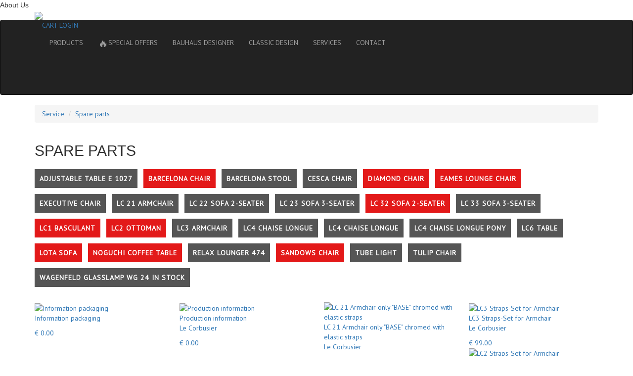

--- FILE ---
content_type: text/html; charset=UTF-8
request_url: https://en.classic-design24.com/ersatzteile/?filter=16180,16187,16196,16211,16238,16246,16348,16367,16425
body_size: 13768
content:
<!DOCTYPE html>
<html lang="en">

<head>
  <meta charset="utf-8"/>
  <meta http-equiv="X-UA-Compatible" content="IE=edge"/>
  <meta name="viewport" content="width=device-width, initial-scale=1"/>

      <link rel="alternate" hreflang="de" href="https://www.classic-design24.com/ersatzteile/?filter=16180,16187,16196,16211,16238,16246,16348,16367,16425"/>
        <link rel="alternate" hreflang="en" href="https://en.classic-design24.com/ersatzteile/?filter=16180,16187,16196,16211,16238,16246,16348,16367,16425"/>
        <link rel="alternate" hreflang="fr" href="https://fr.classic-design24.com/ersatzteile/?filter=16180,16187,16196,16211,16238,16246,16348,16367,16425"/>
    
  <meta name="p:domain_verify" content="c9cd60ee2dbb4919a10d142f3c71a8b8"/>
  <meta name="yandex-verification" content="1364436ec2416384"/>
  <meta name="cmsmagazine" content="40883bed720da00325aaed199bc62e1e"/>
  <link rel="shortcut icon" type="image/x-icon" href="/favicon.ico"/>
  <meta name="mailru-domain" content="KSwKO6UfhFewXrws" />
      <title>I❶I Bauhaus Furniture Spare Parts</title>
          
      <!-- Fast styles -->
  <style>
    body { background-color: #282828; color: #e10020; }
    a { font-size: 14px; font-family: "PT Sans", sans-serif; color: #fff; }
    a:hover, a:focus, a:active { color: #e10020; text-decoration: none; }
    .l-navbar { background-color:#555; min-height:40px; }
    @media (min-width: 1134px) {
      .container { width: 1104px; }
    }
    @media (max-width: 1134px) {
      .container { width: 100%; }
    }
    .container { padding-right: 15px; padding-left: 15px; margin-right: auto; margin-left: auto; }
    .container::after { clear: both; display: table; content: " "; }
    .nav { list-style: none; }
    .nav > li { display: block; }
    @media only screen and (min-width: 675px) {
      .navbar-nav > li { float: left; }
    }
    .nav > li > a { display:block; padding: 15px 25px; }
    .g-col__8-1, .g-col__5-1, .g-col__5-4, .g-col__5-2, .g-col__6-1, .g-col__3-1, .g-col__5-3 { float: left; }


    .left-sidebar { display:none; }
    .b-fixedmenu { display:none; }
    .l-header .iFlexContainer { display:none; }
    .l-navbar-wraper .navbar-header { display:none; }
    .l-navbar-wraper .l-navbar__cart { display:none; }
    @media only screen and (max-width: 650px) {
      .l-navbar__nav { display: none; }
    }
    .b-main-slider { display:none; }
  </style>
  <script>
  (function(urls){ //async css
    var queue = [];

    var load = function(url, index, callback) {
      var request = new XMLHttpRequest;
      request.onreadystatechange = function(){
        if (4==request.readyState && 200==request.status) {
          callback(request.responseText, index);
        }
      };
      request.open('GET', url, true);
      request.send();
    };
    var apply = function(cssText) {
      var styleEl = document.createElement('style');
      styleEl.type = 'text/css';
      styleEl.styleSheet
        ? styleEl.styleSheet.cssText = cssText
        : styleEl.appendChild(document.createTextNode(cssText));

      var headEl = document.head||document.getElementsByTagName('head')[0];
      headEl.appendChild(styleEl);
    };
    var update = function() {
      for (var i=0; i<queue.length; i++) {
        if (queue[i] === undefined) {
          return;
        }
        if (queue[i] === null) {
          continue;
        }

        apply(queue[i]);
        queue[i] = null;
      }
    };

    for (var i=0; i<urls.length; i++) {
      queue[i] = undefined;
    }
    for (var i=0; i<urls.length; i++) {
      load(urls[i], i, function(cssText, index){
        queue[index] = cssText;
        update();
      });
    }
  })([
    'https://maxcdn.bootstrapcdn.com/bootstrap/3.3.6/css/bootstrap.min.css',
    '/bitrix/templates/redesign/css/screen.css?7'
  ]);
  </script>

  <script src="//code.jquery.com/jquery.min.js"></script>
  
  <!-- HTML5 Shim and Respond.js IE8 support of HTML5 elements and media queries -->
  <!-- WARNING: Respond.js doesn't work if you view the page via file:// -->
  <!--[if lt IE 9]>
    <script src="https://oss.maxcdn.com/libs/html5shiv/3.7.2/html5shiv.min.js"></script>
    <script src="https://oss.maxcdn.com/libs/respond.js/1.4.2/respond.min.js"></script>
  <![endif]-->
    

  <script type="text/javascript" src="//widget.trustpilot.com/bootstrap/v5/tp.widget.bootstrap.min.js" async></script>
  <script>var _ba = _ba || []; _ba.push(["aid", "6258ff4580ec9d15a0e3a808474e95fc"]);(function() {var ba = document.createElement("script"); ba.type = "text/javascript"; ba.async = true;ba.src = document.location.protocol + "//bitrix.info/ba.js";var s = document.getElementsByTagName("script")[0];s.parentNode.insertBefore(ba, s);})();</script>
<script type="text/javascript">if(!window.BX)window.BX={message:function(mess){if(typeof mess=='object') for(var i in mess) BX.message[i]=mess[i]; return true;}};</script>
<script type="text/javascript">(window.BX||top.BX).message({'JS_CORE_LOADING':'Loading...','JS_CORE_WINDOW_CLOSE':'Close','JS_CORE_WINDOW_EXPAND':'Expand','JS_CORE_WINDOW_NARROW':'Restore','JS_CORE_WINDOW_SAVE':'Save','JS_CORE_WINDOW_CANCEL':'Cancel','JS_CORE_H':'h','JS_CORE_M':'m','JS_CORE_S':'s','JS_CORE_NO_DATA':'- No data -','JSADM_AI_HIDE_EXTRA':'Hide extra items','JSADM_AI_ALL_NOTIF':'All notifications','JSADM_AUTH_REQ':'Authentication is required!','JS_CORE_WINDOW_AUTH':'Log In','JS_CORE_IMAGE_FULL':'Full size'});</script>
<script type="text/javascript">(window.BX||top.BX).message({'LANGUAGE_ID':'en','FORMAT_DATE':'DD.MM.YYYY','FORMAT_DATETIME':'DD.MM.YYYY HH:MI:SS','COOKIE_PREFIX':'CLASSIC-DESIGN24','SERVER_TZ_OFFSET':'3600','SITE_ID':'en','USER_ID':'','SERVER_TIME':'1763511085','USER_TZ_OFFSET':'0','USER_TZ_AUTO':'Y','bitrix_sessid':'894c79fdbcba1576781551841a5d2b6f'});</script>


<script type="text/javascript" src="/bitrix/js/main/core/core.js?143921294064638"></script>
<script type="text/javascript" src="/bitrix/js/main/core/core_ajax.js?143921294220981"></script>
<script type="text/javascript" src="/bitrix/js/main/session.js?14392129402880"></script>

<script type="text/javascript">
bxSession.Expand(1440, '894c79fdbcba1576781551841a5d2b6f', false, 'c1d0d630f99617e53ac62a5e5f3d0ba8');
</script>
<script>new Image().src='https://bauhaus-classics24.com/bitrix/spread.php?s=Q0xBU1NJQy1ERVNJR04yNF9TQUxFX1VJRAExOTc5MDAwMzgBMTc5NDYxNTA4NQEvAQEBAg%3D%3D&k=1ab979f66b539d7bc707c07543ea6383';
new Image().src='https://classic-design24.com/bitrix/spread.php?s=Q0xBU1NJQy1ERVNJR04yNF9TQUxFX1VJRAExOTc5MDAwMzgBMTc5NDYxNTA4NQEvAQEBAg%3D%3D&k=1ab979f66b539d7bc707c07543ea6383';
</script>
<link rel="canonical" href="https://en.classic-design24.com/ersatzteile/"/>
    
  <!-- Start of Microsoft Clarity -->
  <script type="text/javascript">
  (function(c,l,a,r,i,t,y){
    c[a]=c[a]||function(){(c[a].q=c[a].q||[]).push(arguments)};
    t=l.createElement(r);t.async=1;t.src="https://www.clarity.ms/tag/"+i;
    y=l.getElementsByTagName(r)[0];y.parentNode.insertBefore(t,y);
  })(window, document, "clarity", "script", "8ut8x2zizi");
  </script>
  <!-- End of Microsoft Clarity -->

  <!--Start of Tawk.to Script-->
  <script type="text/javascript">
  var Tawk_API=Tawk_API||{}, Tawk_LoadStart=new Date();
  (function(){
    var s1=document.createElement("script"),s0=document.getElementsByTagName("script")[0];
    s1.async=true;
    s1.src='https://embed.tawk.to/616d8de886aee40a57372769/1fi9v4lrj';
    s1.charset='UTF-8';
    s1.setAttribute('crossorigin','*');
    s0.parentNode.insertBefore(s1,s0);
  })();
  </script>
  <!--End of Tawk.to Script-->

</head>
<body>
  
  <div id="left-sidebar-place">

  <div id="left-sidebar-mini">About Us</div>

  <div class="left-sidebar">
    <div class="iTrustpilotPlace">
      <div class="iTrustpilotWrapper">
        <div class="trustpilot-widget" data-locale="en-GB" data-template-id="53aa8807dec7e10d38f59f32" data-businessunit-id="54fd32750000ff00057deafd" data-style-height="80px" data-style-width="120px" data-theme="dark">
          <a href="https://uk.trustpilot.com/review/classic-design24.com" target="_blank">Trustpilot</a>
        </div>
      </div>
    </div>
    <div><a href="/classicdesign/"><img src="/bitrix/templates/redesign/img/en/sidebar-left-quality-promise.png"/></a></div>
      </div>

</div>
<script>
$(function(){
  var miniEl = $('#left-sidebar-mini');
  var mainEl = miniEl.closest('#left-sidebar-place').find('.left-sidebar');
  var timer = null;
  var hover = false;
  var hidden = true;
  function startTimer() {
    if (hover || hidden) {
      return;
    }
    timer = setTimeout(function(){
      mainEl.hide(400, function(){ $(this).css('display',''); });
      miniEl.show(400, function(){ $(this).css('display',''); });
      hidden = true;
    }, 3500);
  }

  $('#left-sidebar-mini').on('click', function(){
    miniEl.hide(600);
    mainEl.show(600);
    hidden = false;
    startTimer();
  });
  $('#left-sidebar-place').on('mouseover', function(){
    hover = true;
    clearTimeout(timer);
  });
  $('#left-sidebar-place').on('mouseout', function(){
    hover = false;
    startTimer();
  });
});
</script>
<div class="b-fixedmenu">
  <div class="b-fixedmenu__item" id="0">
    <div class="b-icons-container"><div class="b-icons b-icons--cart"></div></div>
    <div class="b-drop b-drop--cart">
      
<h3><a href="/personal/cart/" style="text-decoration: underline;">MY SHOPPING CART</a></h3>


<div class="b-drop__line">
    <b>Quantity:</b> <span id="cart_count_right">0</span>
</div>

<div class="b-drop__line">
    <b>Price:</b> <span id="cart_price_right">€ 0.00</span>
</div>
<a href="/personal/cart/" class="b-button b-button--red mgt15">Check out</a>



    </div>
  </div>
  <div class="b-fixedmenu__item" id="1">
    <div class="b-icons-container"><div class="b-icons b-icons--search"></div></div>
    <div class="b-drop b-drop--search">
      
<div>
  <form id="search_right_form" action="/search/index.php">
    <input
  name="q"
  id="qplSKIW"
  value=""
  class="form-control b-drop__search"
  type="text"
  style="float:left;width:311px"
  placeholder="Enter search term, category, article number"
  autocomplete="off"
/>    <a href="#" class="b-drop__search-btn" id="send_form_right"></a>
  </form>
</div>

<script>
$( document ).ready(function() {
  $( "#send_form_right" ).click(function() {
    $( "#search_right_form" ).submit();
  });
});
</script>    </div>
  </div>
      <div class="b-fixedmenu__item" id="2" data-lazyload="/ajax/rightSidebar/index.php?cdItem=feedback">
      <div class="b-icons-container"><div class="b-icons b-icons--email"></div></div>
      <div class="b-drop b-drop--mail" style="top:-140px">
              </div>
    </div>
      <div class="b-fixedmenu__item" id="3">
    <div class="b-icons-container"><div class="b-icons b-icons--user"></div></div>
    <div class="b-drop b-drop--login">
      
<div class="bx-system-auth-form" style="width:200px">
  
    
<form name="system_auth_form6zOYVN" method="post" target="_top" action="/ersatzteile/?login=yes&amp;filter=16180%2C16187%2C16196%2C16211%2C16238%2C16246%2C16348%2C16367%2C16425">
      <input type="hidden" name="backurl" value="/ersatzteile/?filter=16180%2C16187%2C16196%2C16211%2C16238%2C16246%2C16348%2C16367%2C16425" />
        <input type="hidden" name="AUTH_FORM" value="Y" />
  <input type="hidden" name="TYPE" value="AUTH" />
  <table width="100%">
    <tr>
      <td colspan="2">
      <input type="text" class="form-control" style=" margin:0 0 4px" name="USER_LOGIN" placeholder="Login" maxlength="50" value="" size="28" /></td>
    </tr>
    <tr>
      <td colspan="2">
      <input type="password"  class="form-control" placeholder="Password" name="USER_PASSWORD" maxlength="50" size="28" />
              </td>
    </tr>
    <tr>
      <td valign="top" style="padding:10px 0 5px">
        <input style="margin:0;padding:0" type="checkbox" id="USER_REMEMBER_frm" name="USER_REMEMBER" value="Y" />
        <label style="color:#c5c0c0;font-size:11px;vertical-align:middle" for="USER_REMEMBER_frm" title="Remember me on this computer">Remember Me</label>
      </td>
    </tr>
    <tr>
      <td>

      <button name="Login" type="submit" class="b-button b-button--red">
          <span class="text">Login</span>
        <span class="arrow"></span>
      </button>
      </td>
    </tr>
    <tr>
      <td colspan="2"></td>
    </tr>
    <tr>
      <td colspan="2" style="padding-top:10px;font-size:11px">
        <noindex><a href="/login/?register=yes&amp;backurl=%2Fersatzteile%2F%3Ffilter%3D16180%252C16187%252C16196%252C16211%252C16238%252C16246%252C16348%252C16367%252C16425" rel="nofollow" style="font-size:11px">Register</a></noindex>
        /
        <noindex><a href="/login/?forgot_password=yes&amp;backurl=%2Fersatzteile%2F%3Ffilter%3D16180%252C16187%252C16196%252C16211%252C16238%252C16246%252C16348%252C16367%252C16425" rel="nofollow" style="font-size:11px">Forgot your password?</a></noindex>
        <br />
      </td>
    </tr>

    <tr>
      <td colspan="2"></td>
    </tr>
  </table>
</form>


</div>    </div>
  </div>
  <div class="b-fixedmenu__item" id="4">
    <div class="b-icons-container"><div class="b-icons b-icons--info"></div></div>
    <div class="b-drop b-drop--info">
      <h3>Information about:</h3>
      <a href="/versandarten/" class="b-drop--info-btn"><i class="b-drop__icon1"></i> DELIVERY</a>
      <a href="/zahlarten/" class="b-drop--info-btn"><i class="b-drop__icon2"></i> PAYMENT</a>
      <a href="/faq/" class="b-drop--info-btn"><i class="b-drop__icon3"></i> FAQ</a>
      <a href="/service/" class="b-button b-button--red">Services</a>
    </div>
  </div>
  <div class="b-fixedmenu__item" id="5">
    <div class="b-icons-container"><div class="b-icons b-icons--phone"></div></div>
     <div class="b-drop b-drop--phone">
      <h3>Call us:</h3>
      <h3>+39 0574 027 862</h3>
      <a href="/contacts/" class="b-button b-button--red">Contacts</a>
    </div>
  </div>
</div>

<header class="l-header">
  <div class="container">

    <div class="iFlexContainer">
      <div class="iFlexItem iFlexItem-basketBalancer"></div>
      <div class="iFlexItem iFlexItem-languageBalancer"></div>
      <div class="iFlexItem iFlexItem-search visible-lg visible-md">
        
<form id="search_top_form" action="/search/index.php">
  <input
  name="q"
  id="qT1YQ8m"
  value=""
  class="form-control b-drop__search"
  type="text"
  style="float:left;width:311px"
  placeholder="Enter search term, category, article number"
  autocomplete="off"
/>  <a href="#" class="b-drop__search-btn" id="send_form_top"></a>
</form>

<script>
$(document).ready(function() {
  $( "#send_form_top" ).click(function() {
    $( "#search_top_form" ).submit();
  });
});
</script>      </div>
      <div class="iFlexItem iFlexItem-language">
        <div class="l-header__lang" style="margin:0">
  <a href="https://en.classic-design24.com/ersatzteile/" data-defaulturl="https://en.classic-design24.com" class="l-header__lang-href l-header__lang-href--eng active"></a><a href="https://www.classic-design24.com/ersatzteile/" data-defaulturl="https://www.classic-design24.com" class="l-header__lang-href l-header__lang-href--de "></a><a href="https://fr.classic-design24.com/ersatzteile/" data-defaulturl="https://fr.classic-design24.com" class="l-header__lang-href l-header__lang-href--fr "></a>
</div>
      </div>
      <div class="iFlexItem iFlexItem-basket">
        
<a href="/personal/cart/" class="l-header__cart b-headcart">
  <span class="l-navbar__cart-item">
    <span class="b-headcart-count"></span>
  </span><span class="l-navbar__cart-title">
    CART  </span>
</a>

      </div>
    </div>

    <div class="row">
      <div class="col-md-6 col-sm-6 l-header__logo">
        <a href="/"><img src="/bitrix/templates/redesign/img/logo.png"/></a>
      </div>
      <div class="col-md-6 col-sm-6 l-header__right"></div>
    </div>

  </div>
</header>

<div class="l-navbar-wraper">
  <nav class="navbar navbar-inverse l-navbar" role="navigation">
    <div class="container">

      <div class="navbar-header">
        <div type="button" class="navbar-toggle" data-toggle="collapse" data-target=".navbar-ex1-collapse">
          <span class="iName">MENU</span>
          <span class="iButton">
            <span class="sr-only">Toggle navigation</span>
            <span class="icon-bar"></span>
            <span class="icon-bar"></span>
            <span class="icon-bar"></span>
          </span>
        </div>
      </div>

      <div class="collapse l-navbar__collapse navbar-collapse navbar-ex1-collapse">
  <div class="l-navbar__dropmenu-top">
    <a href="/personal/cart/" class="iBasketButton"><span class="iIconPlace"><span class="iIcon"></span></span>
      <span class="iName">CART</span>
    </a><a href="/personal/" class="iLoginButton"><span class="iIconPlace"><span class="iIcon"></span></span>
      <span class="iName">LOGIN</span>
    </a>
  </div>
  <ul class="nav navbar-nav l-navbar__nav">
            <li><a href="/furniture/">PRODUCTS</a></li>
                <li><a href="/outlet/"><span style="font-size:150%;vertical-align:middle">🔥</span>SPECIAL OFFERS</a></li>
                <li><a href="/designer/">BAUHAUS DESIGNER</a></li>
                <li><a href="/classicdesign/">CLASSIC DESIGN</a></li>
                <li><a href="/service/">SERVICES</a></li>
                <li><a href="/contacts/">CONTACT</a></li>
        
    
<li class="l-navbar__cart">
  <a href="/personal/cart/" class="l-navbar__cart-item"><span class="b-headcart-count">0</span></a>
  <span class="l-navbar__cart-text">
    <span>Quantity</span>: <span id="cart_count_small">0</span>
  </span>
  <span class="l-navbar__cart-text">
    <span>Price</span>: <span id="cart_price_small">€ 0.00</span>
  </span>
  <a href="/personal/cart/" class="b-button b-button--red l-navbar__cart-btn">Check out</a>
</li>  </ul>
  <div class="l-navbar__dropmenu-bottom">
    <!-- TrustBox widget -->
    <div class="trustpilot-widget" data-locale="en-GB" data-template-id="53aa8912dec7e10d38f59f36" data-businessunit-id="54fd32750000ff00057deafd" data-style-height="130px" data-style-width="300px" data-theme="dark" data-stars="4,5">
    <a href="https://uk.trustpilot.com/review/classic-design24.com" target="_blank">Trustpilot</a>
    </div>
    <!-- End TrustBox widget -->
  </div>
</div>    </div>
  </nav>
</div>


  <section class="s-breadcrumbs">
    <div class="container">
      <ol class="breadcrumb b-breadcrumbs">
    <li><a href="/service/">Service</a></li>
    <li><a href="/ersatzteile/">Spare parts</a></li></ol>
    </div>
  </section>


<section class="b-content" style="margin-bottom:20px">
  <div class="container">


    <h2>SPARE PARTS</h2>


          <div class="passendFilter">
                  <a href="/ersatzteile/?filter=16180,16187,16196,16211,16238,16246,16348,16367,16425,16448" class="iItem">Adjustable Table E 1027</a>
                    <a href="/ersatzteile/?filter=16180,16187,16196,16211,16246,16348,16367,16425" class="iItem iItem-active">Barcelona Chair</a>
                    <a href="/ersatzteile/?filter=16180,16187,16196,16211,16238,16243,16246,16348,16367,16425" class="iItem">Barcelona Stool</a>
                    <a href="/ersatzteile/?filter=16180,16187,16196,16211,16238,16246,16348,16358,16367,16425" class="iItem">Cesca Chair</a>
                    <a href="/ersatzteile/?filter=16180,16187,16196,16211,16238,16246,16367,16425" class="iItem iItem-active">Diamond Chair</a>
                    <a href="/ersatzteile/?filter=16180,16187,16211,16238,16246,16348,16367,16425" class="iItem iItem-active">Eames Lounge Chair </a>
                    <a href="/ersatzteile/?filter=16180,16187,16196,16211,16238,16246,16348,16367,16379,16425" class="iItem">Executive Chair</a>
                    <a href="/ersatzteile/?filter=16180,16187,16196,16211,16237,16238,16246,16348,16367,16425" class="iItem">LC 21 Armchair</a>
                    <a href="/ersatzteile/?filter=16180,16187,16189,16196,16211,16238,16246,16348,16367,16425" class="iItem">LC 22 Sofa 2-seater</a>
                    <a href="/ersatzteile/?filter=16180,16182,16187,16196,16211,16238,16246,16348,16367,16425" class="iItem">LC 23 Sofa 3-seater</a>
                    <a href="/ersatzteile/?filter=16187,16196,16211,16238,16246,16348,16367,16425" class="iItem iItem-active">LC 32 Sofa 2-seater</a>
                    <a href="/ersatzteile/?filter=16180,16181,16187,16196,16211,16238,16246,16348,16367,16425" class="iItem">LC 33 Sofa 3-seater</a>
                    <a href="/ersatzteile/?filter=16180,16187,16196,16211,16238,16348,16367,16425" class="iItem iItem-active">LC1 Basculant</a>
                    <a href="/ersatzteile/?filter=16180,16187,16196,16238,16246,16348,16367,16425" class="iItem iItem-active">LC2 Ottoman</a>
                    <a href="/ersatzteile/?filter=16180,16187,16196,16211,16238,16246,16248,16348,16367,16425" class="iItem">LC3 Armchair</a>
                    <a href="/ersatzteile/?filter=16180,16187,16196,16211,16238,16246,16315,16348,16367,16425" class="iItem">LC4 Chaise Longue</a>
                    <a href="/ersatzteile/?filter=16180,16187,16196,16211,16238,16246,16305,16348,16367,16425" class="iItem">LC4 Chaise Longue</a>
                    <a href="/ersatzteile/?filter=16180,16187,16196,16211,16238,16246,16304,16348,16367,16425" class="iItem">LC4 Chaise Longue Pony</a>
                    <a href="/ersatzteile/?filter=16180,16187,16196,16211,16238,16246,16348,16367,16425,16449" class="iItem">LC6 Table</a>
                    <a href="/ersatzteile/?filter=16180,16196,16211,16238,16246,16348,16367,16425" class="iItem iItem-active">Lota Sofa</a>
                    <a href="/ersatzteile/?filter=16180,16187,16196,16211,16238,16246,16348,16367" class="iItem iItem-active">Noguchi Coffee Table</a>
                    <a href="/ersatzteile/?filter=16180,16187,16196,16211,16238,16246,16310,16348,16367,16425" class="iItem">Relax Lounger 474</a>
                    <a href="/ersatzteile/?filter=16180,16187,16196,16211,16238,16246,16348,16425" class="iItem iItem-active">Sandows Chair</a>
                    <a href="/ersatzteile/?filter=16180,16187,16196,16211,16238,16246,16348,16367,16425,16454" class="iItem">Tube Light</a>
                    <a href="/ersatzteile/?filter=16180,16187,16196,16211,16238,16246,16337,16348,16367,16425" class="iItem">Tulip Chair</a>
                    <a href="/ersatzteile/?filter=16180,16187,16196,16211,16238,16246,16348,16367,16425,16459" class="iItem">Wagenfeld Glasslamp WG 24 in stock</a>
                </div>
      <style>
        .passendFilter {
          margin: 15px 0 25px 0;
        }
        .passendFilter a.iItem,
        .passendFilter a.iItem:active,
        .passendFilter a.iItem:hover {
          white-space: nowrap;
          margin-right: 8px;
          padding: 10px;
          letter-spacing: 1px;
          text-transform: uppercase;
          line-height: 50px;
          font-weight: bold;
          color: #fff;
          background-color: #555;
        }
        .passendFilter a.iItem.iItem-active {
          background-color: #e31919;
        }
      </style>
      

    <div class="row g-row__20">
          
        <div class="col-md-3 col-sm-4 col-xs-12">
        <a href="/spare-parts/le-corbusier-lc2-sessel-armchair-grand-confort-1928_production_verpackung/">
            <div class="b-catalog__thumb">
            
              <div class="b-catalog__img">
                                <img src="/upload/resize_cache/iblock/6a9/189_189_1/6a9e2a658a3840b9c90bdb343c0b913b.jpeg" alt="Information packaging">
                <div class="b-catalog__hover"></div>
              </div>
              <div class="b-catalog__body overtext">
                              
              
                <span>Information packaging</span>
                <p></p>
                  <div class="b-catalog__price">
                    € 0.00                  </div>
              </div>
              
            </div>
            </a>
          </div>

          
        <div class="col-md-3 col-sm-4 col-xs-12">
        <a href="/spare-parts/le-corbusier-lc2-sessel-armchair-grand-confort-1928_production/">
            <div class="b-catalog__thumb">
            
              <div class="b-catalog__img">
                                <img src="/upload/resize_cache/iblock/961/189_189_1/961b6f9321c87fb78cd73552ff5ec126.jpg" alt="Production information">
                <div class="b-catalog__hover"></div>
              </div>
              <div class="b-catalog__body overtext">
                              
              
                <span>Production information</span>
                <p>Le Corbusier</p>
                  <div class="b-catalog__price">
                    € 0.00                  </div>
              </div>
              
            </div>
            </a>
          </div>

          
        <div class="col-md-3 col-sm-4 col-xs-12">
        <a href="/spare-parts/le-corbusier-lc2-sessel-armchair-grand-confort-1928_base/">
            <div class="b-catalog__thumb">
            
              <div class="b-catalog__img">
                                <img src="/upload/resize_cache/iblock/a69/189_189_1/a69dc4e00ac88fb8f66dfc1a96e83328.jpeg" alt="LC 21 Armchair only &quot;BASE&quot; chromed with elastic straps">
                <div class="b-catalog__hover"></div>
              </div>
              <div class="b-catalog__body overtext">
                              
              
                <span>LC 21 Armchair only &quot;BASE&quot; chromed with elastic straps</span>
                <p>Le Corbusier</p>
                  <div class="b-catalog__price">
                    € 699.00                  </div>
              </div>
              
            </div>
            </a>
          </div>

          
        <div class="col-md-3 col-sm-4 col-xs-12">
        <a href="/spare-parts/le-corbusier-lc3-sessel-armchair-grand-confort-1928_spanngurte/">
            <div class="b-catalog__thumb">
            
              <div class="b-catalog__img">
                                <img src="/upload/resize_cache/iblock/90a/189_189_1/90a5c71e310882bf95b9235bca1c6b30.jpg" alt="LC3 Straps-Set for Armchair">
                <div class="b-catalog__hover"></div>
              </div>
              <div class="b-catalog__body overtext">
                              
              
                <span>LC3 Straps-Set for Armchair</span>
                <p>Le Corbusier</p>
                  <div class="b-catalog__price">
                    € 99.00                  </div>
              </div>
              
            </div>
            </a>
          </div>

          
        <div class="col-md-3 col-sm-4 col-xs-12">
        <a href="/spare-parts/le-corbusier-lc2-sessel-armchair-grand-confort-1928_spanngurte/">
            <div class="b-catalog__thumb">
            
              <div class="b-catalog__img">
                                <img src="/upload/resize_cache/iblock/d69/189_189_1/d69daca93febe3e1756467d7fc40b950.JPG" alt="LC2 Straps-Set for Armchair">
                <div class="b-catalog__hover"></div>
              </div>
              <div class="b-catalog__body overtext">
                              
              
                <span>LC2 Straps-Set for Armchair</span>
                <p>Le Corbusier</p>
                  <div class="b-catalog__price">
                    € 139.00                  </div>
              </div>
              
            </div>
            </a>
          </div>

          
        <div class="col-md-3 col-sm-4 col-xs-12">
        <a href="/spare-parts/le-corbusier-lc3-sofa-2-sitzer-2-seater-grand-confort-1928_cushion/">
            <div class="b-catalog__thumb">
            
              <div class="b-catalog__img">
                                <img src="/upload/resize_cache/iblock/a6c/189_189_1/a6cc130cdf6f87f679f984546d7bb204.png" alt="LC3 cushion 2-seater">
                <div class="b-catalog__hover"></div>
              </div>
              <div class="b-catalog__body overtext">
                              
              
                <span>LC3 cushion 2-seater</span>
                <p>Le Corbusier</p>
                  <div class="b-catalog__price">
                    € 1 849.00                  </div>
              </div>
              
            </div>
            </a>
          </div>

          
        <div class="col-md-3 col-sm-4 col-xs-12">
        <a href="/spare-parts/le-corbusier-lc1-basculant-spart_parts-1928/">
            <div class="b-catalog__thumb">
            
              <div class="b-catalog__img">
                                <img src="/upload/resize_cache/iblock/3e1/189_189_1/3e17e3c2c23445a144b7f1a6eef1fe59.png" alt="LC1 Parts Seat + Back + armrest leather straps">
                <div class="b-catalog__hover"></div>
              </div>
              <div class="b-catalog__body overtext">
                              
              
                <span>LC1 Parts Seat + Back + armrest leather straps</span>
                <p>Le Corbusier</p>
                  <div class="b-catalog__price">
                    € 649.00                  </div>
              </div>
              
            </div>
            </a>
          </div>

          
        <div class="col-md-3 col-sm-4 col-xs-12">
        <a href="/spare-parts/mies-van-der-rohe-sessel-armchair-barcelona-1929_cushion/">
            <div class="b-catalog__thumb">
            
              <div class="b-catalog__img">
                                <img src="/upload/resize_cache/iblock/686/189_189_1/686cd83f501234fe5e9f53b1deface53.png" alt="Barcelona Chair Cushion">
                <div class="b-catalog__hover"></div>
              </div>
              <div class="b-catalog__body overtext">
                              
              
                <span>Barcelona Chair Cushion</span>
                <p>Mies van der Rohe, Ludwig</p>
                  <div class="b-catalog__price">
                    € 999.00                  </div>
              </div>
              
            </div>
            </a>
          </div>

          
        <div class="col-md-3 col-sm-4 col-xs-12">
        <a href="/spare-parts/isamu-noguchi-glass-plate/">
            <div class="b-catalog__thumb">
            
              <div class="b-catalog__img">
                                <img src="/upload/resize_cache/iblock/ca0/189_189_1/ca004a47d7675ea477505502030839ce.jpg" alt="Glass plate Coffee Table, 19mm">
                <div class="b-catalog__hover"></div>
              </div>
              <div class="b-catalog__body overtext">
                              
              
                <span>Glass plate Coffee Table, 19mm</span>
                <p>Noguchi, Isamu </p>
                  <div class="b-catalog__price">
                    € 649.00                  </div>
              </div>
              
            </div>
            </a>
          </div>

          
        <div class="col-md-3 col-sm-4 col-xs-12">
        <a href="/spare-parts/eileen-gray-sofa-lota-1924_cushion/">
            <div class="b-catalog__thumb">
            
              <div class="b-catalog__img">
                                <img src="/upload/resize_cache/iblock/862/189_189_1/86294802b17e82468051d802cf0009ee.png" alt="Lota Sofa cushion">
                <div class="b-catalog__hover"></div>
              </div>
              <div class="b-catalog__body overtext">
                              
              
                <span>Lota Sofa cushion</span>
                <p>Gray, Eileen</p>
                  <div class="b-catalog__price">
                    € 1 999.00                  </div>
              </div>
              
            </div>
            </a>
          </div>

          
        <div class="col-md-3 col-sm-4 col-xs-12">
        <a href="/spare-parts/harry-bertoia-stuhl-wire-chair-diamond-1952_cushion/">
            <div class="b-catalog__thumb">
            
              <div class="b-catalog__img">
                                <img src="/upload/resize_cache/iblock/99f/189_189_1/99fff5ebd1a18529774006b37162ff81.png" alt="Diamond Chair cushion">
                <div class="b-catalog__hover"></div>
              </div>
              <div class="b-catalog__body overtext">
                              
              
                <span>Diamond Chair cushion</span>
                <p>Bertoia, Harry </p>
                  <div class="b-catalog__price">
                    € 189.00                  </div>
              </div>
              
            </div>
            </a>
          </div>

          
        <div class="col-md-3 col-sm-4 col-xs-12">
        <a href="/spare-parts/rene-herbst-stuhl-sandows-chair-1928_strips/">
            <div class="b-catalog__thumb">
            
              <div class="b-catalog__img">
                                <img src="/upload/resize_cache/iblock/b07/189_189_1/b07327458a81acfa5bd71852c17fe0e0.png" alt="Elastic bands Sandows Chair">
                <div class="b-catalog__hover"></div>
              </div>
              <div class="b-catalog__body overtext">
                              
              
                <span>Elastic bands Sandows Chair</span>
                <p>Herbst, René </p>
                  <div class="b-catalog__price">
                    € 139.00                  </div>
              </div>
              
            </div>
            </a>
          </div>

          
        <div class="col-md-3 col-sm-4 col-xs-12">
        <a href="/spare-parts/charles-eames-lounge-chair_5_star_base/">
            <div class="b-catalog__thumb">
            
              <div class="b-catalog__img">
                                <img src="/upload/resize_cache/iblock/f93/189_189_1/f9380d51f5375f30d1531a137658d705.jpeg" alt="5-Star base">
                <div class="b-catalog__hover"></div>
              </div>
              <div class="b-catalog__body overtext">
                              
              
                <span>5-Star base</span>
                <p>Eames, Charles </p>
                  <div class="b-catalog__price">
                    € 369.00                  </div>
              </div>
              
            </div>
            </a>
          </div>

      </div>
    </div>
</section>











<section class="b-text">
  <div class="container">

    <h1 style="color: rgb(210, 38, 28);margin-bottom:15px;">Spare parts</h1>

    <div class="b-form--nobg b-contacts js-ersatzteile-form">
      <div class="row g-row__10">

        <div class="col-md-4 col-sm-4 col-xs-12">
          <div class="form-group">
<input type="text" class="form-control Firma" placeholder="Company*"/>
          </div>
        </div>

        <div class="col-md-4 col-sm-4 col-xs-12">
          <div class="form-group">
<input type="text" class="form-control Vorname" placeholder="First Name*"/>
          </div>
        </div>

        <div class="col-md-4 col-sm-4 col-xs-12">
          <div class="form-group">
<input type="text" class="form-control Nachname" placeholder="Last Name*"/>
          </div>
        </div>

        <div class="col-md-4 col-sm-4 col-xs-12">
          <div class="form-group">
<input type="text" class="form-control Land" placeholder="Country*"/>
          </div>
        </div>

        <div class="col-md-4 col-sm-4 col-xs-12">
          <div class="form-group">
<input type="text" class="form-control E-mail" placeholder="E-mail*"/>
          </div>
        </div>

        <div class="col-md-4 col-sm-4 col-xs-12">
          <div class="form-group">
<input type="text" class="form-control Telefon" placeholder="Phone*"/>
          </div>
        </div>

        <div class="col-md-4 col-sm-4 col-xs-12">
          <div class="form-group">
<input type="text" class="form-control Strasse" placeholder="Street and house number*"/>
          </div>
        </div>

        <div class="col-md-4 col-sm-4 col-xs-12">
          <div class="form-group">
<input type="text" class="form-control Stadt" placeholder="City*"/>
          </div>
        </div>

        <div class="col-md-4 col-sm-4 col-xs-12">
          <div class="form-group">
<input type="text" class="form-control PLZ" placeholder="Postcode*"/>
          </div>
        </div>

        <div class="col-md-12 col-sm-12 col-xs-12">
          <div class="form-group">
            <textarea class="form-control Nachricht" placeholder="Message*"></textarea>

            <label class="b-form__checkbox b-form__privacy-field">
  <input type="checkbox" name="privacy_agree" value="1" data-errormessege="Please accept the privacy policy." autocomplete="off"/>
  <span></span> I agree to the <a href="/privacy-policy/" target="_blank">privacy policy</a>. <b class="b-form__required">*</b>
</label>
                        <p class="b-form__required-note">
  <span class="b-form__required">*</span> Required</p>          </div>
        </div>

        <div class="form-group">
          <button type="submit" class="b-button b-button--red mgt15 mgb15 for-test" value="submit" name="submit">
            <span class="text">Send</span>
            <span class="arrow"></span>
          </button>
        </div>

      </div>
    </div>

<div id="ajaxDiv"></div>
<script>
$(".for-test").click(function(){
  var name = $('.Vorname').val();
  var naname = $('.Nachname').val();
  var mail = $('.E-mail').val();
  var tel = $('.Telefon').val();
  var info = $('.Nachricht').val();
  var land = $('.Land').val();
  var firma = $('.Firma').val();
  var strasse = $('.Strasse').val();
  var stadt = $('.Stadt').val();
  var plz = $('.PLZ').val();
  var privacy_agree = $('.js-ersatzteile-form input[name=privacy_agree]').is(':checked')? 1: 0;

  if(firma === ''){
    $('.Firma').css({'border':'1px solid #e74c3c'});
    return false;
  }
  else{
    $('.Firma').css({'border':'none'});
  };

  if(name === ''){
    $('.Vorname').css({'border':'1px solid #e74c3c'});
    return false;
  }
  else{
    $('.Vorname').css({'border':'none'});
  };

  if(naname === ''){
    $('.Nachname').css({'border':'1px solid #e74c3c'});
    return false;
  }
  else{
    $('.Nachname').css({'border':'none'});
  };

  if(mail === ''){
    $('.E-mail').css({'border':'1px solid #e74c3c'});
    return false;
  }
  else{
    $('.E-mail').css({'border':'none'});
  };

  if(tel === ''){
    $('.Telefon').css({'border':'1px solid #e74c3c'});
    return false;
  }
  else{
    $('.Telefon').css({'border':'none'});
  };

  if(info === ''){
    $('.Nachricht').css({'border':'1px solid #e74c3c'});
    return false;
  }
  else{
    $('.Nachricht').css({'border':'none'});
  };

  if(land === ''){
    $('.Land').css({'border':'1px solid #e74c3c'});
    return false;
  }
  else{
    $('.Land').css({'border':'none'});
  };

  if(strasse === ''){
    $('.Strasse').css({'border':'1px solid #e74c3c'});
    return false;
  }
  else{
    $('.Strasse').css({'border':'none'});
  };

  if(stadt === ''){
    $('.Stadt').css({'border':'1px solid #e74c3c'});
    return false;
  }
  else{
    $('.Stadt').css({'border':'none'});
  };

  if(plz === ''){
    $('.PLZ').css({'border':'1px solid #e74c3c'});
    return false;
  }
  else{
    $('.PLZ').css({'border':'none'});
  };

  $.ajax({
    type: 'POST',
    url: '/ajax/mail.php',
    data: {
      name: name,
      naname: naname,
      mail: mail,
      tel: tel,
      info: info,
      land: land,
      firma: firma,
      strasse: strasse,
      stadt: stadt,
      plz: plz,
      privacy_agree: privacy_agree
    }
  })
  .done(function(data) {
    $("#ajaxDiv").html(data);
  });
})
</script>

  </div>
</section>

  <section class="l-hfooter">

    <div class="container">
      <div class="row g-row__20">
        <div class="col-md-2 g-col__5-1 l-hfooter__left">
          <h3>payment</h3>
          <ul class="list-inline l-hfooter__order">
            <li><div style="font-family:Verdana;color:#ddd;-webkit-font-smoothing:antialiased;-webkit-text-shadow:rgba(0,0,0,.01) 0 0 1px;text-shadow:rgba(0,0,0,.01) 0 0 1px"><div style="padding-bottom:3px">Bank transfer</div><div>Cash on delivery</div></div></li>
          </ul>

          <a href="/zahlarten/" class="b-button b-button--red">read more</a>
        </div>
        <div class="col-md-3 g-col__5-1 l-hfooter__center">

          <h3>SAFETY</h3>
          <ul>
            <li>25 years of experience</li>
            <li>Online since 2001</li>
            <li>Secure shopping with SSL</li>
            <li>Highest privacy</li>
            <li>Unique price performance</li>
          </ul>

        </div>
        <div class="col-md-7 g-col__5-3 l-hfooter__right">
          <h3>OUR PROMISE</h3>
          <div class="row g-row__20 l-hfooter__exc">

            <div class="col-md-2 g-col__5-1">
              <div class="b-exc__thumb">
                <a href="/made_in_italy/" style="display:inline-block">
                  <div class="height-40"><img src="/bitrix/templates/redesign/img/service/Made-in-Italy.png"/></div>
                  <span>MADE IN ITALY</span>
                </a>
              </div>
            </div>
            <div class="col-md-2 g-col__5-1">
              <div class="b-exc__thumb">
                <a href="/guarantee/" style="display:inline-block">
                  <div class="height-40"><img src="/bitrix/templates/redesign/img/service/jahre-garantie.png" width="41" style="image-rendering:-webkit-optimize-contrast"/></div>
                  <span>5 YEARS GUARANTEE</span>
                </a>
              </div>
            </div>
            <div class="col-md-2 g-col__5-1">
              <div class="b-exc__thumb">
                <a href="/kunden/" style="display:inline-block">
                  <div class="height-40"><img src="/bitrix/templates/redesign/img/service/Kunden-Feedback.png" width="105" style="image-rendering:-webkit-optimize-contrast"/></div>
                  <span>SATISFIED CUSTOMERS</span>
                </a>
              </div>
            </div>
            <div class="col-md-2 g-col__5-1">
              <div class="b-exc__thumb">
                <a href="/versandarten/" style="display:inline-block">
                  <div class="height-40"><img src="/bitrix/templates/redesign/img/service/Kurze-Lieferzeiten.png" width="69" style="image-rendering:-webkit-optimize-contrast"/></div>
                  <span>FAST DELIVERY</span>
                </a>
              </div>
            </div>
            <div class="col-md-2 g-col__5-1">
              <div class="b-exc__thumb">
                <a href="/material/" style="display:inline-block">
                  <div class="height-40"><img src="/bitrix/templates/redesign/img/service/Hochwertige-Materialien.png" width="36" style="image-rendering:-webkit-optimize-contrast"/></div>
                  <span>HIGH-CLASS MATERIALS</span>
                </a>
              </div>
            </div>

          </div>
        </div>
      </div>
    </div>

    <div class="container">
      <h3>Customer feedback</h3>
      <div class="iTrustpilotPlace">
        <div class="trustpilot-widget" data-locale="en-GB" data-template-id="5406e65db0d04a09e042d5fc" data-businessunit-id="54fd32750000ff00057deafd" data-style-height="28px" data-style-width="100%" data-theme="dark">
          <a href="https://uk.trustpilot.com/review/classic-design24.com" target="_blank">Trustpilot</a>
        </div>
      </div>
    </div>

  </section>

  <footer class="b-footer b-footer--home">
    <div class="b-footer__abs-phones-wrapper">
      <div class="b-footer__abs-phones">
        <div class="iPhonesItem"><div class="b-icons b-icons--email"></div> <a href="mailto:sales@classic-design24.com">sales@classic-design24.com</a></div>
        <div class="iPhonesItem"><div class="b-icons b-icons--phone"></div> <a href="tel:+39 0574 027 862">+39 0574 027 862</a></div>
      </div>
    </div>
    <div class="container">
      <div class="row g-row__20">

        <div class="col-md-2 g-col__5-1 b-footer__col">
          <div class="b-footer__head">
  <a href="/furniture/">Products</a>
</div>
<ul class="list-unstyled b-footer__list">
      <li><a href="/furniture/sessel-stock/">Armchairs</a></li>
        <li><a href="/furniture/sessel/">Armchairs</a></li>
        <li><a href="/furniture/sofas-stock/">Sofas</a></li>
        <li><a href="/furniture/lounger-stock/">Lounger</a></li>
        <li><a href="/furniture/sofas/">Sofas</a></li>
        <li><a href="/furniture/stuehle-chairs-stock/">Chairs</a></li>
        <li><a href="/furniture/liegen/">Lounger</a></li>
        <li><a href="/furniture/aluminum-group-stock/">Aluminum Group</a></li>
        <li><a href="/furniture/stuehle-chairs/">Chairs</a></li>
        <li><a href="/furniture/aluminum-group/">Aluminum Group</a></li>
        <li><a href="/furniture/tische-stock/">Tables</a></li>
        <li><a href="/furniture/lampen-stock/">Lamps</a></li>
        <li><a href="/furniture/ersatzteile-stock/">Ersatzteile</a></li>
        <li><a href="/furniture/tische/">Tables</a></li>
        <li><a href="/furniture/lampen/">Lamps</a></li>
    </ul>

           <div class="b-footer__head">
    <a href="/furniture/bestseller/">Top Products</a>
</div>
<ul class="list-unstyled b-footer__list">
        <li><a href="/furniture/sessel/le-corbusier-lc2-sessel-armchair-grand-confort-1928/">LC2 Sessel</a></li>
    <li><a href="/furniture/liegen/le-corbusier-lc4-chaise-longue-liege-1928/">LC4 Liege</a></li>
        <li><a href="/furniture/tische/eileen-gray-tisch-adjustable-table-e-1027-1927/">Adjustable Table E1027</a></li>
        <li><a href="/furniture/sessel/charles-eames-lounge-chair/">Lounge Chair</a></li>
    <li><a href="/furniture/stuehle-chairs/marcel-breuer-freischwinger-chair-cesca-s32-1928/">Cesca Chair</a></li>
            <li><a href="/furniture/new-products/arne-jacobsen-egg-chair-das-ei-1958/">Egg Chair</a></li>
</ul>        </div>
        <div class="col-md-2 g-col__5-1 b-footer__col">
          <div class="b-footer__head">
  <a href="/designer/">Top Designer</a>
</div>
<ul class="list-unstyled b-footer__list">
  <li><a href="/designer/le-corbusier-1887-1965/">Le Corbusier</a></li>
    <li><a href="/designer/charles-eames-1907-1978/">Eames, Charles </a></li>
    <li><a href="/designer/ludwig-mies-van-der-rohe-1886-1969/">Mies van der Rohe, Ludwig</a></li>
    <li><a href="/designer/arne-jacobsen/">Jacobsen, Arne </a></li>
    <li><a href="/designer/eileen-gray-1879-1976/">Gray, Eileen</a></li>
    <li><a href="/designer/marcel-breuer-1902-1981/">Breuer, Marcel </a></li>
  </ul>


<div class="b-footer__head">
    <a href="/classicdesign/">Classic Design</a>
</div>
<ul class="list-unstyled b-footer__list">
    <li><a href="/production/">Production</a></li>
    <li><a href="/material/">Materials</a></li>
    <li><a href="/made_in_italy/">Made in Italy</a></li>
    <li><a href="/feedback/">Feedback</a></li>
    <li><a href="/terms/">Terms & Conditions</a></li>
    <li><a href="/thank-you/">Thank-you </a></li>
</ul>
        </div>
        <div class="col-md-2 g-col__5-1 b-footer__col">
          <div class="b-footer__head">
    <a href="/service/">Services</a>
</div>
<ul class="list-unstyled b-footer__list">
    <li><a href="/versandarten/">Delivery</a></li>
    <li><a href="/zahlarten/">Payment</a></li>
    <li><a href="/guarantee/">Guarantee</a></li>
    <li><a href="/faq/">FAQ</a></li>
    <li><a href="/leather-samples/">Leather & Fabrics</a></li>
    <li><a href="/showroom/">Showroom</a></li>
    <li><a href="/business-customer/">Business Customer</a></li>
    <li><a href="/personal/profile/">Personal profile</a></li>
    <li><a href="/history/">History</a></li>
    <li><a href="/contacts/">Contact</a></li>
    <li><a href="/personal/subscribe/">Subscribe</a></li>
    <li><a href="/privacy-policy/">Privacy Policy</a></li>
    <li><a href="/impressum/">About Us</a></li>
</ul>        </div>
        <div class="col-md-2 col-sm-4 g-col__5-1 b-footer__col">
          <div class="b-footer__head">
    Social Media
</div>
<p>Find us in these social media networks:</p>
<div class="b-footer__socials">
    <div class="row">
        <div class="col-md-4 col-sm-4 col-xs-4 text-center">
            <a href="https://www.facebook.com/classicdesign24" target="_blank">
                <img src="/bitrix/templates/redesign/img/social/fb.png" alt="">
            </a>
        </div>
        <div class="col-md-4 col-sm-4 col-xs-4 text-center">
            <a href="https://www.instagram.com/classicdesign/" target="_blank">
                <img src="/bitrix/templates/redesign/img/social/insta.png" alt="">
            </a>
        </div>
        <div class="col-md-4 col-sm-4 col-xs-4 text-center">
            <a href="http://www.pinterest.com/cdesign0191/" target="_blank">
                <img src="/bitrix/templates/redesign/img/social/pinterest.png" alt="">
            </a>
        </div>
    </div>
</div>          <div class="subscribe-form" style="margin-top:0px" id="subscribe-form">
<div class="b-footer__head">Subscribe newsletter</div>
  <form id="subscribe_form_2" action="/personal/subscribe/subscr_edit.php" onsubmit="return checkPrivacyAgree(this, $(this).find('.b-button--red'));">

      <label style="display:none;"  for="sf_RUB_ID_5">
      <input type="checkbox" name="sf_RUB_ID[]" id="sf_RUB_ID_5" value="5" checked /> Classic Design Newsletter    </label>
  
<table border="0" cellspacing="0" cellpadding="2" style="width:100%" align="center">
      <tr>
        <td>
          <input class="form-control mgb15 email_input" type="text" name="sf_EMAIL" placeholder="Enter your e-mail" style="margin-bottom:0" value="" title="Enter your e-mail" />
          <div style="padding-left:48px;text-indent:-24px">
            <label class="b-form__checkbox b-form__privacy-field">
  <input type="checkbox" name="privacy_agree" value="1" data-errormessege="Please accept the privacy policy." autocomplete="off"/>
  <span></span> I agree to the <a href="/privacy-policy/" target="_blank">privacy policy</a>. <b class="b-form__required">*</b>
</label>          </div>
        </td>
      </tr>


    <tr class="d-none captcha_block">
        <td style="padding-top:5px">
            <input type="hidden" name="captcha_sid" id="captcha_code" value="05841327960865af18d4803bdfad865b" />
            <img src="/bitrix/tools/captcha.php?captcha_sid=05841327960865af18d4803bdfad865b" class="img_captcha" alt="CAPTCHA" />
            <input class="form-control mgb15" type="text" name="captcha_word" id="captcha_word" placeholder="Captcha code" style="margin-bottom:0" value="" title="Captcha code">
        </td>
    </tr>

    <tr>
        <td style="padding-top:5px">
            <a onclick="capcha_open()" style="margin-top: 7px; cursor: pointer" class="b-button b-button--red click_from_captcha_one"><span class="text">Subscribe</span><span class="arrow"></span></a>
            <a style="margin-top: 7px; cursor: pointer" class="b-button b-button--reds click_from_captcha captcha_click d-none"><span class="text">Subscribe</span><span class="arrow"></span></a>
        </td>
    </tr>
</table>
</form>
</div>        </div>
        <div class="col-md-2 g-col__5-1 b-footer__col">
          <div class="b-footer__head">Classic Design</div>
 
<p>Classic Design is one of the most successful producer of high quality Bauhaus furniture since many years.</p>

<p>Our design furniture are produced in the Tuscany and we guarantee you real
Italian quality.</p>

<a class="b-button b-button--red" href="/classicdesign/">Read more</a>        </div>

      </div>
      <div class="b-footer__copy">
        © 2025 Classic Design 24
      </div>
    </div>
  </footer>

  <script>
  function checkPrivacyAgree($form, $errorAfter) {
    $form = $($form);

    if (checkPrivacyAgree.$error) {
      checkPrivacyAgree.$error.remove();
      checkPrivacyAgree.$error = undefined;
    }

    $input = $form.find('.b-form__privacy-field input[type=checkbox]');

    if ($input[0] && !$input[0].checked) {
      checkPrivacyAgree.$error = $('<div></div>')
        .css('color', 'red')
        .html($input.data('errormessege'))
        .insertBefore($errorAfter);
      return false;
    }

    return true;
  }
  function capcha_open() {

        if ($('.email_input').val() == ""){
            $('.email_input').addClass('error_empty')
            $('.click_from_captcha').addClass("d-none")
        }else {
            $('.click_from_captcha_one').addClass('d-none')
            $('.click_from_captcha').removeClass("d-none")
            $('.email_input').removeClass('error_empty')
            $('.captcha_block').removeClass('d-none')
        }
  }
  function capcha_open1() {
        if ($('.email_input1').val() == ""){
            $('.email_input1').addClass('error_empty')
            $('.click_from_captcha1').addClass("d-none")
        }else {
            $('.click_from_captcha_one1').addClass('d-none')
            $('.click_from_captcha1').removeClass("d-none")
            $('.email_input1').removeClass('error_empty')
            $('.captcha_block1').removeClass('d-none')
        } 
  }
  $(".captcha_click1").on("click", function () {
      let _form = $(this).closest("form")

      console.log($("#captcha_word").val())
      console.log($("#captcha_code").val())

      if($("#captcha_word").val() !== ""){
          $("#captcha_word").removeClass('error_empty')
          $.ajax({
              method: "POST",
              url: "/ajax/result_captcha.php",
              data:{
                  captcha_word: $("#captcha_word").val(),
                  captcha_code: $("#captcha_code").val(),
              },
              success: function (data) {
                  if (data == "Y"){
                      $(_form).submit()
                  }else {
                      $.getJSON('/ajax/reload_captcha.php', function(datas) {
                          datas = datas.replace("")
                          $('.img_captcha').attr('src', '/bitrix/tools/captcha.php?captcha_sid=' + datas);
                          $('#captcha_code').val(datas);

                          $('#captcha_word').val("");
                      })
                  }
              }
          })
      }else {
          $("#captcha_word").addClass('error_empty')
      }

  })
  $(".captcha_click").on("click", function () {
      let _form = $(this).closest("form")

      console.log($("#captcha_word").val())
      console.log($("#captcha_code").val())

      if($("#captcha_word").val() !== ""){
          $("#captcha_word").removeClass('error_empty')
          $.ajax({
              method: "POST",
              url: "/ajax/result_captcha.php",
              data:{
                  captcha_word: $("#captcha_word").val(),
                  captcha_code: $("#captcha_code").val(),
              },
              success: function (data) {
                  if (data == "Y"){
                      $(_form).submit()
                  }else {
                      $.getJSON('/ajax/reload_captcha.php', function(datas) {
                          datas = datas.replace("")
                          $('.img_captcha').attr('src', '/bitrix/tools/captcha.php?captcha_sid=' + datas);
                          $('#captcha_code').val(datas);

                          $('#captcha_word').val("");
                      })
                  }
              }
          })
      }else {
          $("#captcha_word").addClass('error_empty')
      }

  })

  function sendFormDetail(id, url, checkRecaptcha=false) {
    $form = $("#"+id);
    if ($form.find('input[name=reCaptchaToken]').length === 0) {
      sendFormDetailInner(id, url);
    }
    else if (checkRecaptcha) {
      grecaptcha.ready(function() {
        grecaptcha.execute('6LfEpcIZAAAAAIu648ajitk7C_cCxK_n8FeA0xFI', {action: 'submit'}).then(function(token) {
          $form.find('input[name=reCaptchaToken]').val(token);
          sendFormDetailInner(id, url);
        });
      });
    }
    else {
      sendFormDetailInner(id, url);
    }
  }

  function sendFormDetailInner(id, url){
      form = $form.serialize();
      $.post(
          url? url: '/ajax/send_feedback.php',
          form,
          function(data, status){
              $result = $('.result_'+id);
              if (status==='success') {
                                    var errorsMessage = $(data).find('.error').html();
                  if (errorsMessage==null) {
                      $result.html($(data).find('.mf-ok-text').html());
                      $result.attr('style', 'color:green');
                      $form.find('input:text').val('');
                      $form.find('textarea').val('');
                  }
                  else {
                      $result.html(errorsMessage);
                      $result.attr('style', 'color:red');
                  }
              }
              else {
                  alert('Error')
              }
          }
      );
  }
  </script>
  <a href="javascript:void(0)" class="b-up"></a>


  

  <!-- jQuery -->
  <!-- Bootstrap JavaScript -->
  <script src="https://maxcdn.bootstrapcdn.com/bootstrap/3.3.6/js/bootstrap.min.js"></script>
  <script src="/bitrix/templates/redesign/vendor/owl-carousel/owl.carousel.min.js"></script>
  <script src="/bitrix/templates/redesign/js/script.js"></script>
  <script src="/bitrix/templates/redesign/jquery/accounting.min.js"></script>
  <script src="/bitrix/templates/redesign/jquery/scrool/jquery.jscrollpane.js" type=text/javascript></script>


  <!-- Yandex.Metrika counter -->
  <script type="text/javascript">
    (function (d, w, c) {
        (w[c] = w[c] || []).push(function() {
            try {
                w.yaCounter34806225 = new Ya.Metrika({
                    id:34806225,
                    clickmap:true,
                    trackLinks:true,
                    accurateTrackBounce:true,
                    webvisor:true,
                    trackHash:true
                });
            } catch(e) { }
        });

        var n = d.getElementsByTagName("script")[0],
            s = d.createElement("script"),
            f = function () { n.parentNode.insertBefore(s, n); };
        s.type = "text/javascript";
        s.async = true;
        s.src = "https://mc.yandex.ru/metrika/watch.js";

        if (w.opera == "[object Opera]") {
            d.addEventListener("DOMContentLoaded", f, false);
        } else { f(); }
    })(document, window, "yandex_metrika_callbacks");
  </script>
  <noscript><div><img src="https://mc.yandex.ru/watch/34806225" style="position:absolute; left:-9999px;" alt="" /></div></noscript>
  <!-- /Yandex.Metrika counter -->


  

  <!-- GoogleAnalytics counter -->
  <script>
    (function(i,s,o,g,r,a,m){i['GoogleAnalyticsObject']=r;i[r]=i[r]||function(){
    (i[r].q=i[r].q||[]).push(arguments)},i[r].l=1*new Date();a=s.createElement(o),
    m=s.getElementsByTagName(o)[0];a.async=1;a.src=g;m.parentNode.insertBefore(a,m)
    })(window,document,'script','https://www.google-analytics.com/analytics.js','ga');

    ga('create', 'UA-2336100-1', 'auto');
    ga('set', 'anonymizeIp', true);
    ga('send', 'pageview');
  </script>
  <!-- /GoogleAnalytics counter -->


  
  </body>

</html>
<link href="/bitrix/js/main/core/css/core.css?14392129422854" type="text/css"  rel="stylesheet" />
<link href="/bitrix/templates/redesign/components/webdoka/catalog.new.section/catalog_spare/style.css?1531822471708" type="text/css"  rel="stylesheet" />
<link href="/bitrix/templates/redesign/components/bitrix/subscribe.form/footer/style.css?1708510129162" type="text/css"  rel="stylesheet" />
<link href="https://fonts.googleapis.com/css?family=Montserrat:400,700|Open+Sans:400,700|PT+Sans" type="text/css"  rel="stylesheet" />


--- FILE ---
content_type: text/plain
request_url: https://www.google-analytics.com/j/collect?v=1&_v=j102&aip=1&a=1529371287&t=pageview&_s=1&dl=https%3A%2F%2Fen.classic-design24.com%2Fersatzteile%2F%3Ffilter%3D16180%2C16187%2C16196%2C16211%2C16238%2C16246%2C16348%2C16367%2C16425&ul=en-us%40posix&dt=I%E2%9D%B6I%20Bauhaus%20Furniture%20Spare%20Parts&sr=1280x720&vp=1280x720&_u=YEBAAEABAAAAACAAI~&jid=1404178610&gjid=274997042&cid=1170058237.1763511086&tid=UA-2336100-1&_gid=1429892031.1763511086&_r=1&_slc=1&z=1872474851
body_size: -453
content:
2,cG-SHMRDWL2SL